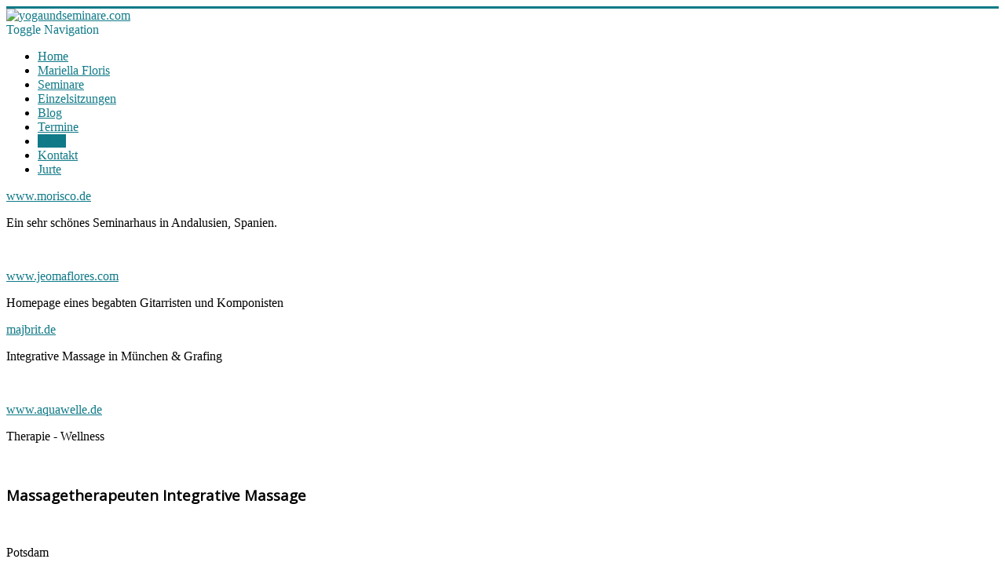

--- FILE ---
content_type: text/html; charset=utf-8
request_url: https://yogaundseminare.com/index.php/links
body_size: 17490
content:
<!DOCTYPE html>
<html lang="en-gb" dir="ltr">
<head>
	<meta name="viewport" content="width=device-width, initial-scale=1.0" />
	<meta charset="utf-8" />
	<base href="https://yogaundseminare.com/index.php/links" />
	<meta name="description" content="Yoga and Qi Gong, for a healthy body, flexible back and calm mind. Not only on the mat, but also in everyday life.
Breathing and meditation to strengthen the center.
Hiking: Step by step find your own rhythm. Connection with nature, breathe.
Mindfulness: Being in the here and now. act appropriately or not act. As well be human as possible.
Shamanistic knowledge and the help of nature
Inspiring texts and stories.
A fire ritual.
Beautiful seminar houses in nature.
" />
	<meta name="generator" content="Joomla! - Open Source Content Management" />
	<title>Links</title>
	<link href="/templates/protostar/favicon.ico" rel="shortcut icon" type="image/vnd.microsoft.icon" />
	<link href="/plugins/content/addthis/css/at-jp-styles.css" rel="stylesheet" />
	<link href="/templates/protostar/css/template.css?1deccf2ff8f24c46230f549909ba9525" rel="stylesheet" />
	<link href="https://fonts.googleapis.com/css?family=Open+Sans" rel="stylesheet" />
	<style>

	h1, h2, h3, h4, h5, h6, .site-title {
		font-family: 'Open Sans', sans-serif;
	}
	body.site {
		border-top: 3px solid #107a88;
		background-color: #ffffff;
	}
	a {
		color: #107a88;
	}
	.nav-list > .active > a,
	.nav-list > .active > a:hover,
	.dropdown-menu li > a:hover,
	.dropdown-menu .active > a,
	.dropdown-menu .active > a:hover,
	.nav-pills > .active > a,
	.nav-pills > .active > a:hover,
	.btn-primary {
		background: #107a88;
	}
	</style>
	<script src="/media/jui/js/jquery.min.js?1deccf2ff8f24c46230f549909ba9525"></script>
	<script src="/media/jui/js/jquery-noconflict.js?1deccf2ff8f24c46230f549909ba9525"></script>
	<script src="/media/jui/js/jquery-migrate.min.js?1deccf2ff8f24c46230f549909ba9525"></script>
	<script src="/media/system/js/caption.js?1deccf2ff8f24c46230f549909ba9525"></script>
	<script src="/media/jui/js/bootstrap.min.js?1deccf2ff8f24c46230f549909ba9525"></script>
	<script src="/templates/protostar/js/template.js?1deccf2ff8f24c46230f549909ba9525"></script>
	<!--[if lt IE 9]><script src="/media/jui/js/html5.js?1deccf2ff8f24c46230f549909ba9525"></script><![endif]-->
	<script>
jQuery(window).on('load',  function() {
				new JCaption('img.caption');
			});;function responsiveTables(){for(var e=document.querySelectorAll("table"),t=0;t<e.length;t++)if(e[t].scrollWidth>e[t].parentNode.clientWidth&&("div"!=e[t].parentNode.tagName.toLowerCase()||"res-div"!=e[t].parentNode.getAttribute("data-responsive"))){var r=document.createElement("div"),o=e[t].parentNode;r.appendChild(document.createTextNode("")),r.appendChild(e[t].cloneNode(!0)),r.setAttribute("style","overflow-x:scroll;"),r.setAttribute("data-responsive","res-div"),o.replaceChild(r,e[t])}else if(e[t].scrollWidth<=e[t].parentNode.clientWidth&&"div"==e[t].parentNode.tagName.toLowerCase()&&"res-div"==e[t].parentNode.getAttribute("data-responsive")){var a=e[t].parentNode,d=a.parentNode;d.replaceChild(e[t].cloneNode(!0),a)}}window.addEventListener("resize",function(){responsiveTables()}),document.onreadystatechange=function(){"complete"==document.readyState&&responsiveTables()};
			
	</script>
	<script type="text/javascript" src="https://s7.addthis.com/js/300/addthis_widget.js"></script>





<script>
  (function(i,s,o,g,r,a,m){i['GoogleAnalyticsObject']=r;i[r]=i[r]||function(){
  (i[r].q=i[r].q||[]).push(arguments)},i[r].l=1*new Date();a=s.createElement(o),
  m=s.getElementsByTagName(o)[0];a.async=1;a.src=g;m.parentNode.insertBefore(a,m)
  })(window,document,'script','//www.google-analytics.com/analytics.js','ga');
  ga('create', 'UA-19640383-2', 'yogaundseminare.com');
  ga('send', 'pageview');
</script>
<!-- Universal Google Analytics Plugin by PB Web Development -->

</head>
<body class="site com_content view-article no-layout no-task itemid-129">
	<!-- Body -->
	<div class="body" id="top">
		<div class="container">
			<!-- Header -->
			<header class="header" role="banner">
				<div class="header-inner clearfix">
					<a class="brand pull-left" href="/">
						<img src="https://yogaundseminare.com/images/img/yoga_seminar_logo_5.png" alt="yogaundseminare.com" />											</a>
					<div class="header-search pull-right">
						
					</div>
				</div>
			</header>
							<nav class="navigation" role="navigation">
					<div class="navbar pull-left">
						<a class="btn btn-navbar collapsed" data-toggle="collapse" data-target=".nav-collapse">
							<span class="element-invisible">Toggle Navigation</span>
							<span class="icon-bar"></span>
							<span class="icon-bar"></span>
							<span class="icon-bar"></span>
						</a>
					</div>
					<div class="nav-collapse">
						<ul class="nav menu nav-pills mod-list">
<li class="item-101 default"><a href="/index.php" >Home</a></li><li class="item-106"><a href="/index.php/about" >Mariella Floris</a></li><li class="item-102 parent"><a href="/index.php/seminare" >Seminare</a></li><li class="item-104"><a href="/index.php/einzelsitzungen" >Einzelsitzungen</a></li><li class="item-107"><a href="/index.php/blog" >Blog</a></li><li class="item-133"><a href="/index.php/termine" >Termine</a></li><li class="item-129 current active"><a href="/index.php/links" >Links</a></li><li class="item-110"><a href="/index.php/contact" >Kontakt</a></li><li class="item-225"><a href="/index.php/jurte" >Jurte</a></li></ul>

					</div>
				</nav>
						
			<div class="row-fluid">
								<main id="content" role="main" class="span12">
					<!-- Begin Content -->
					
					<div id="system-message-container">
	</div>

					<div class="item-page" itemscope itemtype="https://schema.org/Article">
	<meta itemprop="inLanguage" content="en-GB" />
	
		
						
		
	
	
		
								<div itemprop="articleBody">
		<p><a href="http://www.casaelmorisco.com">www.morisco.de</a></p>
<p>Ein sehr schönes Seminarhaus in Andalusien, Spanien.</p>
<p> </p>
<p><a href="http://www.jeomaflores.com">www.jeomaflores.com</a></p>
<p>Homepage eines begabten Gitarristen und Komponisten</p>
<p><a href="https://majbrit.de">majbrit.de</a></p>
<p>Integrative Massage in München &amp; Grafing</p>
<p> </p>
<p><a href="http://www.aquawelle.de">www.aquawelle.de</a></p>
<p>Therapie - Wellness</p>
<p> </p>
<h3>Massagetherapeuten Integrative Massage</h3>
<p> </p>
<p>Potsdam</p>
<p>Astrid Seyfert</p>
<p><a href="http://www.yoga-natur.de/wordpress/">www.yoga-natur.de</a></p>
<p> </p>
<p>München</p>
<p>Jürgen Purtz</p>
<p>Mail: <span id="cloak863f7668dc2461a5b6f95c74cf8833e0">This email address is being protected from spambots. You need JavaScript enabled to view it.</span><script type='text/javascript'>
				document.getElementById('cloak863f7668dc2461a5b6f95c74cf8833e0').innerHTML = '';
				var prefix = '&#109;a' + 'i&#108;' + '&#116;o';
				var path = 'hr' + 'ef' + '=';
				var addy863f7668dc2461a5b6f95c74cf8833e0 = 'm&#97;g&#105;c_h&#97;nds' + '&#64;';
				addy863f7668dc2461a5b6f95c74cf8833e0 = addy863f7668dc2461a5b6f95c74cf8833e0 + 'w&#101;b' + '&#46;' + 'd&#101;';
				var addy_text863f7668dc2461a5b6f95c74cf8833e0 = 'm&#97;g&#105;c_h&#97;nds' + '&#64;' + 'w&#101;b' + '&#46;' + 'd&#101;';document.getElementById('cloak863f7668dc2461a5b6f95c74cf8833e0').innerHTML += '<a ' + path + '\'' + prefix + ':' + addy863f7668dc2461a5b6f95c74cf8833e0 + '\'>'+addy_text863f7668dc2461a5b6f95c74cf8833e0+'<\/a>';
		</script></p>
<p><a href="http://www.balsam-fuer-die-seele.de/en/">www.balsam-fuer-die-seele.de</a></p>
<p> </p>
<p>Kahl, bei Frankfurt a.M.</p>
<p>Edeltraut Miwa</p>
<p>Mail: <span id="cloakb3aa17da535d008249c913b92904fba9">This email address is being protected from spambots. You need JavaScript enabled to view it.</span><script type='text/javascript'>
				document.getElementById('cloakb3aa17da535d008249c913b92904fba9').innerHTML = '';
				var prefix = '&#109;a' + 'i&#108;' + '&#116;o';
				var path = 'hr' + 'ef' + '=';
				var addyb3aa17da535d008249c913b92904fba9 = '&#101;.m&#105;w&#97;' + '&#64;';
				addyb3aa17da535d008249c913b92904fba9 = addyb3aa17da535d008249c913b92904fba9 + 't-&#111;nl&#105;n&#101;' + '&#46;' + 'd&#101;';
				var addy_textb3aa17da535d008249c913b92904fba9 = '&#101;.m&#105;w&#97;' + '&#64;' + 't-&#111;nl&#105;n&#101;' + '&#46;' + 'd&#101;';document.getElementById('cloakb3aa17da535d008249c913b92904fba9').innerHTML += '<a ' + path + '\'' + prefix + ':' + addyb3aa17da535d008249c913b92904fba9 + '\'>'+addy_textb3aa17da535d008249c913b92904fba9+'<\/a>';
		</script></p>
<p>  </p>
<p>Nürtingen</p>
<p>Gabriela Kuhn</p>
<p>Mail: <span id="cloak6322404ed8991d0c83cee7466de227eb">This email address is being protected from spambots. You need JavaScript enabled to view it.</span><script type='text/javascript'>
				document.getElementById('cloak6322404ed8991d0c83cee7466de227eb').innerHTML = '';
				var prefix = '&#109;a' + 'i&#108;' + '&#116;o';
				var path = 'hr' + 'ef' + '=';
				var addy6322404ed8991d0c83cee7466de227eb = 'g&#97;br&#105;&#101;l&#97;.k&#117;hn' + '&#64;';
				addy6322404ed8991d0c83cee7466de227eb = addy6322404ed8991d0c83cee7466de227eb + 'gmx' + '&#46;' + 'n&#101;t';
				var addy_text6322404ed8991d0c83cee7466de227eb = 'g&#97;br&#105;&#101;l&#97;.k&#117;hn' + '&#64;' + 'gmx' + '&#46;' + 'n&#101;t';document.getElementById('cloak6322404ed8991d0c83cee7466de227eb').innerHTML += '<a ' + path + '\'' + prefix + ':' + addy6322404ed8991d0c83cee7466de227eb + '\'>'+addy_text6322404ed8991d0c83cee7466de227eb+'<\/a>';
		</script></p>
<p> </p>
<p>München &amp; Grafing</p>
<p>Majbrit Übelacker</p>
<p><a href="https://majbrit.de">majbrit.de</a></p>
<p> </p>
<p>Konstanz</p>
<p>Walpurga Tauber</p>
<p>Mail: <span id="cloak9493b0cd6c7b1fa5d27b6b7f91a2c3d5">This email address is being protected from spambots. You need JavaScript enabled to view it.</span><script type='text/javascript'>
				document.getElementById('cloak9493b0cd6c7b1fa5d27b6b7f91a2c3d5').innerHTML = '';
				var prefix = '&#109;a' + 'i&#108;' + '&#116;o';
				var path = 'hr' + 'ef' + '=';
				var addy9493b0cd6c7b1fa5d27b6b7f91a2c3d5 = 'w&#97;lp&#117;rg&#97;-m&#97;r&#105;&#97;-&#97;nn&#97;' + '&#64;';
				addy9493b0cd6c7b1fa5d27b6b7f91a2c3d5 = addy9493b0cd6c7b1fa5d27b6b7f91a2c3d5 + 'h&#111;tm&#97;&#105;l' + '&#46;' + 'd&#101;';
				var addy_text9493b0cd6c7b1fa5d27b6b7f91a2c3d5 = 'w&#97;lp&#117;rg&#97;-m&#97;r&#105;&#97;-&#97;nn&#97;' + '&#64;' + 'h&#111;tm&#97;&#105;l' + '&#46;' + 'd&#101;';document.getElementById('cloak9493b0cd6c7b1fa5d27b6b7f91a2c3d5').innerHTML += '<a ' + path + '\'' + prefix + ':' + addy9493b0cd6c7b1fa5d27b6b7f91a2c3d5 + '\'>'+addy_text9493b0cd6c7b1fa5d27b6b7f91a2c3d5+'<\/a>';
		</script> </p>
<p> </p>
<p> </p>
<p>Pfaffenhofen</p>
<p>Gustav Huber</p>
<p>Mail: <span id="cloakbee53796374dcbd2e542114dc7bd19a4">This email address is being protected from spambots. You need JavaScript enabled to view it.</span><script type='text/javascript'>
				document.getElementById('cloakbee53796374dcbd2e542114dc7bd19a4').innerHTML = '';
				var prefix = '&#109;a' + 'i&#108;' + '&#116;o';
				var path = 'hr' + 'ef' + '=';
				var addybee53796374dcbd2e542114dc7bd19a4 = 'g&#117;st&#97;vh&#117;b&#101;r' + '&#64;';
				addybee53796374dcbd2e542114dc7bd19a4 = addybee53796374dcbd2e542114dc7bd19a4 + 'gmx' + '&#46;' + 'd&#101;';
				var addy_textbee53796374dcbd2e542114dc7bd19a4 = 'g&#117;st&#97;vh&#117;b&#101;r' + '&#64;' + 'gmx' + '&#46;' + 'd&#101;';document.getElementById('cloakbee53796374dcbd2e542114dc7bd19a4').innerHTML += '<a ' + path + '\'' + prefix + ':' + addybee53796374dcbd2e542114dc7bd19a4 + '\'>'+addy_textbee53796374dcbd2e542114dc7bd19a4+'<\/a>';
		</script> </p>
<p> </p>
<p>Stuttgart</p>
<p>Regina Käfer</p>
<p>Mail: <span id="cloak200332cb58eaa5f9ccb24cb10eda080a">This email address is being protected from spambots. You need JavaScript enabled to view it.</span><script type='text/javascript'>
				document.getElementById('cloak200332cb58eaa5f9ccb24cb10eda080a').innerHTML = '';
				var prefix = '&#109;a' + 'i&#108;' + '&#116;o';
				var path = 'hr' + 'ef' + '=';
				var addy200332cb58eaa5f9ccb24cb10eda080a = 'r&#101;g&#105;n&#97;.k&#97;&#101;f&#101;r' + '&#64;';
				addy200332cb58eaa5f9ccb24cb10eda080a = addy200332cb58eaa5f9ccb24cb10eda080a + 'w&#101;b' + '&#46;' + '' + '&#46;' + 'd&#101;';
				var addy_text200332cb58eaa5f9ccb24cb10eda080a = 'r&#101;g&#105;n&#97;.k&#97;&#101;f&#101;r' + '&#64;' + 'w&#101;b' + '&#46;' + '' + '&#46;' + 'd&#101;';document.getElementById('cloak200332cb58eaa5f9ccb24cb10eda080a').innerHTML += '<a ' + path + '\'' + prefix + ':' + addy200332cb58eaa5f9ccb24cb10eda080a + '\'>'+addy_text200332cb58eaa5f9ccb24cb10eda080a+'<\/a>';
		</script></p>
<p> </p>
<p>Gernsbach</p>
<p>Sandra Hierath</p>
<p><a href="http://www.hp-hierath.de">www.hp-hierath.de</a></p>
<p> </p>
<p>Solingen</p>
<p>Rainer Hartkopf</p>
<p>Mail: <span id="cloakd4f701a03bec74f6ea86a0f55e584186">This email address is being protected from spambots. You need JavaScript enabled to view it.</span><script type='text/javascript'>
				document.getElementById('cloakd4f701a03bec74f6ea86a0f55e584186').innerHTML = '';
				var prefix = '&#109;a' + 'i&#108;' + '&#116;o';
				var path = 'hr' + 'ef' + '=';
				var addyd4f701a03bec74f6ea86a0f55e584186 = 'R&#97;&#105;n&#101;rH&#97;rtk&#111;pf' + '&#64;';
				addyd4f701a03bec74f6ea86a0f55e584186 = addyd4f701a03bec74f6ea86a0f55e584186 + '&#97;&#111;l' + '&#46;' + 'c&#111;m';
				var addy_textd4f701a03bec74f6ea86a0f55e584186 = 'R&#97;&#105;n&#101;rH&#97;rtk&#111;pf' + '&#64;' + '&#97;&#111;l' + '&#46;' + 'c&#111;m';document.getElementById('cloakd4f701a03bec74f6ea86a0f55e584186').innerHTML += '<a ' + path + '\'' + prefix + ':' + addyd4f701a03bec74f6ea86a0f55e584186 + '\'>'+addy_textd4f701a03bec74f6ea86a0f55e584186+'<\/a>';
		</script></p>
<p> </p>
<p>Zürich (Schweiz)</p>
<p>Astrid Lincke-Lampert</p>
<p><a href="http://www.allatem.ch">www.allatem.ch </a></p>
<p> </p>
<p>Bretten </p>
<p>Christa Grimmer</p>
<p><a href="http://www.entspannt-werden.de">www.entspannt-werden.de</a></p>
<p> </p>
<p>Welzheim</p>
<p>Ellen Effert</p>
<p><a href="http://www.massage-mit-herz.de">www.massage-mit-herz.de</a></p>
<p>  </p>
<p>Nürtingen</p>
<p>GABRIELA KUHN</p>
<p> </p>
<p>Tel. 07022-36069</p>
<p>E-Mail: <span id="cloaka4903bbf579da7ec9f8be41702ce317b">This email address is being protected from spambots. You need JavaScript enabled to view it.</span><script type='text/javascript'>
				document.getElementById('cloaka4903bbf579da7ec9f8be41702ce317b').innerHTML = '';
				var prefix = '&#109;a' + 'i&#108;' + '&#116;o';
				var path = 'hr' + 'ef' + '=';
				var addya4903bbf579da7ec9f8be41702ce317b = 'g&#97;br&#105;&#101;l&#97;.k&#117;hn' + '&#64;';
				addya4903bbf579da7ec9f8be41702ce317b = addya4903bbf579da7ec9f8be41702ce317b + 'gmx' + '&#46;' + 'n&#101;t';
				var addy_texta4903bbf579da7ec9f8be41702ce317b = 'g&#97;br&#105;&#101;l&#97;.k&#117;hn' + '&#64;' + 'gmx' + '&#46;' + 'n&#101;t';document.getElementById('cloaka4903bbf579da7ec9f8be41702ce317b').innerHTML += '<a ' + path + '\'' + prefix + ':' + addya4903bbf579da7ec9f8be41702ce317b + '\'>'+addy_texta4903bbf579da7ec9f8be41702ce317b+'<\/a>';
		</script></p>
<p>Internet:<a href="http://www.gabriela-kuhn.de"> http://www.gabriela-kuhn.de</a></p>
<p> </p>
<p>Bonn</p>
<p>Andrea Becker</p>
<p>E-Mail: <span id="cloak9af4455f1a2169ac04648c6558a8ec22">This email address is being protected from spambots. You need JavaScript enabled to view it.</span><script type='text/javascript'>
				document.getElementById('cloak9af4455f1a2169ac04648c6558a8ec22').innerHTML = '';
				var prefix = '&#109;a' + 'i&#108;' + '&#116;o';
				var path = 'hr' + 'ef' + '=';
				var addy9af4455f1a2169ac04648c6558a8ec22 = 'dr&#101;&#97;-b&#101;ck&#101;r' + '&#64;';
				addy9af4455f1a2169ac04648c6558a8ec22 = addy9af4455f1a2169ac04648c6558a8ec22 + 'w&#101;b' + '&#46;' + 'd&#101;';
				var addy_text9af4455f1a2169ac04648c6558a8ec22 = 'dr&#101;&#97;-b&#101;ck&#101;r' + '&#64;' + 'w&#101;b' + '&#46;' + 'd&#101;';document.getElementById('cloak9af4455f1a2169ac04648c6558a8ec22').innerHTML += '<a ' + path + '\'' + prefix + ':' + addy9af4455f1a2169ac04648c6558a8ec22 + '\'>'+addy_text9af4455f1a2169ac04648c6558a8ec22+'<\/a>';
		</script></p>
<p>Internet: <a href="http://www.bonn-massagemitherz.de/">www.bonn-massagemitherz.de</a></p>
<p> </p>  <div class='joomla_add_this'><!-- AddThis Button BEGIN -->
<script type='text/javascript'>
var addthis_product = 'jlp-2.0';
var addthis_config = {

}
</script>
<div class="addthis_toolbox addthis_default_style addthis_32x32_style "addthis:url='https://yogaundseminare.com/index.php/links' addthis:title='Links'>
									<a class="addthis_button_preferred_1"></a>
									<a class="addthis_button_preferred_2"></a>
									<a class="addthis_button_preferred_3"></a>
									<a class="addthis_button_preferred_4"></a>
									<a class="addthis_button_compact"></a>
									<a class="addthis_counter addthis_bubble_style"></a>
								</div> <!-- AddThis Button END -->
</div>	</div>

	
							</div>

					<div class="clearfix"></div>
					
					<!-- End Content -->
				</main>
							</div>
		</div>
	</div>
	<!-- Footer -->
	<footer class="footer" role="contentinfo">
		<div class="container">
			<hr />
			
			<p class="pull-right">
				<a href="#top" id="back-top">
					Back to Top				</a>
			</p>
			<p>
				&copy; 2026 yogaundseminare.com			</p>
		</div>
	</footer>
	<link rel="stylesheet" href="/./templates/protostar/css/jyoga.css" type="text/css" />
</body>
</html>


--- FILE ---
content_type: text/plain
request_url: https://www.google-analytics.com/j/collect?v=1&_v=j102&a=144379829&t=pageview&_s=1&dl=https%3A%2F%2Fyogaundseminare.com%2Findex.php%2Flinks&ul=en-us%40posix&dt=Links&sr=1280x720&vp=1280x720&_u=IEBAAAABAAAAACAAI~&jid=680241458&gjid=1053421117&cid=1676494587.1769918941&tid=UA-19640383-2&_gid=823867779.1769918941&_r=1&_slc=1&z=1144526241
body_size: -452
content:
2,cG-5DPS0Z9FEW